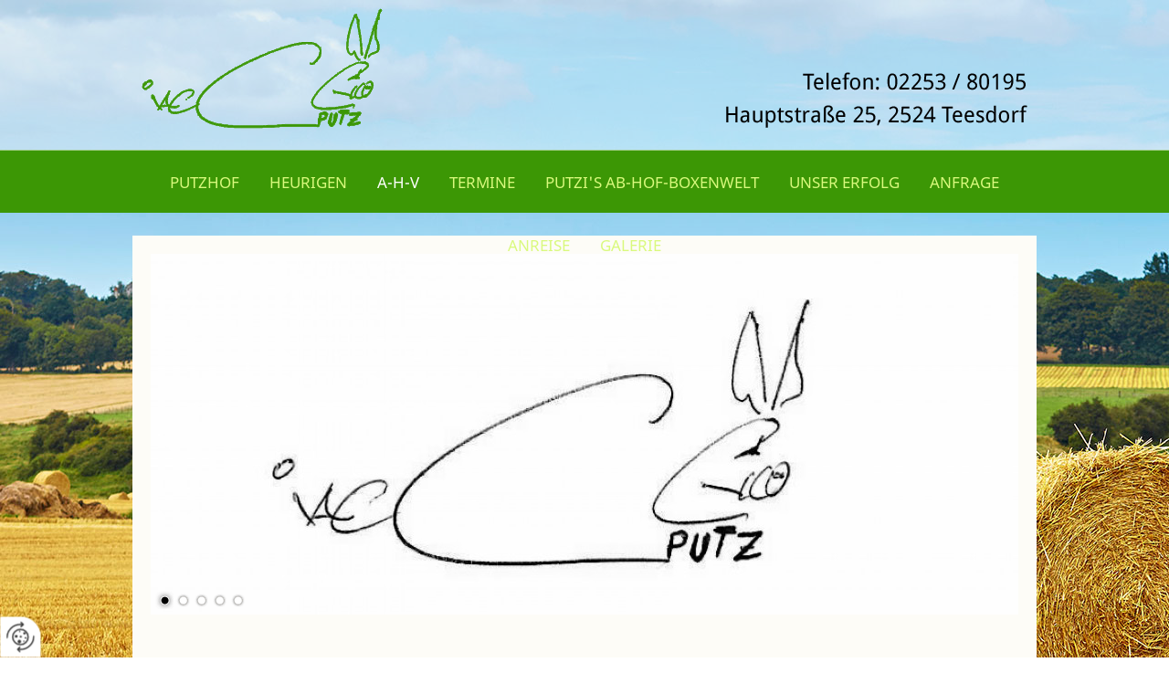

--- FILE ---
content_type: text/html
request_url: https://www.heuriger-putz.at/de/a-h-v/
body_size: 13746
content:
<!DOCTYPE html>
<html lang="de">
<head>
<meta charset="utf-8">
<base href="https://www.heuriger-putz.at/de/" />

<meta name="revisit-after" content="7 days" />
<meta name="language" content="de" />
<link media="all" rel="stylesheet" href="lib85/styles/styles.min.css" />
<!--[if IE 8]><link rel="stylesheet" href="lib85/styles/ie8.min.css" /><![endif]-->
<link rel="stylesheet" media="print" href="lib85/styles/print.min.css" />
<script type="text/javascript" src="https://app.termly.io/resource-blocker/6a60ea93-a687-4233-bd50-4804c8babf17?autoBlock=on"></script>
<script>var domWrite=function(){var dw=document.write,myCalls=[],t="";function startnext(){0<myCalls.length&&(Object.watch&&console.log("next is "+myCalls[0].f.toString()),myCalls[0].startCall())}function evals(pCall){for(var scripts=[],script,regexp=/<script[^>]*>([\s\S]*?)<\/script>/gi;script=regexp.exec(pCall.buf);)scripts.push(script[1]);scripts=scripts.join("\n"),scripts&&eval(scripts)}function finishCall(t){t.e.innerHTML=t.buf,evals(t),document.write=dw,myCalls.shift(),window.setTimeout(startnext,50)}function testDone(s){var e=s;return function(){e.buf!==e.oldbuf?(e.oldbuf=e.buf,t=window.setTimeout(testDone(e),e.ms)):finishCall(e)}}function MyCall(t,s,e){this.e="string"==typeof t?document.getElementById(t):t,this.f=e||function(){},this.stat=0,this.src=s,this.buf="",this.oldbuf="",this.ms=100,this.scripttag}return MyCall.prototype={startCall:function(){this.f.apply(window),this.stat=1;var s,e,i,t=this;document.write=(i=testDone(e=t),function(t){window.clearTimeout(s),e.stat=2,window.clearTimeout(s),e.oldbuf=e.buf,e.buf+=t,s=window.setTimeout(i,e.ms)});var n=document.createElement("script");n.setAttribute("language","javascript"),n.setAttribute("type","text/javascript"),n.setAttribute("src",this.src),document.getElementsByTagName("head")[0].appendChild(n)}},function(t,s,e){var i=new MyCall(t,s,e);myCalls.push(i),1===myCalls.length&&startnext()}}();</script>
<link rel="shortcut icon" href="/favicon.ico">
<script>
var dataLayer=dataLayer||[],dataLayerEvent={"envelopeID":"23854","SID":"901031"};
dataLayer.push({'eid': 'prod', 'envelopeID': '23854', 'outputtype': 'desktop', 'server': '0', 'SID': '901031', 'envelopeHostname': 'www.heuriger-putz.at', 'consentActive': 'false'});
</script>
<!-- Google Tag Manager -->
<script>(function(w,d,s,l,i){w[l]=w[l]||[];w[l].push({'gtm.start':new Date().getTime(),event:'gtm.js'});var f=d.getElementsByTagName(s)[0],j=d.createElement(s),dl=l!='dataLayer'?'&l='+l:'';j.async=true;j.src='https://sgtm.herold.at/gtm.js?id='+i+dl;f.parentNode.insertBefore(j,f);})(window,document,'script','dataLayer','GTM-5M4VVMZ8');</script>
<!-- End Google Tag Manager -->	
<title>Ab-Hof-Verkauf von Schweinefleisch in 2524 Teesdorf</title>

<meta name="description" content="Qualitatives Schweinefleisch beim Ab-Hof-Verkauf in 2524 Teesdorf. 12 mal jährlich bieten wir Ihnen den Verkauf von selbstgezüchtetem Schweinefleisch." />
<meta name="google-site-verification" content="IltAuqiEBwGQDmCMfm13WsOqRH6HeaqyxICvIbxrVeo" />
<meta name="robots" content="index,follow" />

<meta name="signature" content="page188401" />
<link rel="canonical" href="https://www.heuriger-putz.at/de/a-h-v/" />
<link rel="alternate" media="only screen and (max-width: 640px)" href="https://m.heuriger-putz.at/de/a-h-v/" />

</head>
<body>

<button type="button" id="consent-banner-prefs-button" aria-label="renew-consent" onclick="displayPreferenceModal();" style="display: block;"></button>
<div id="wrapper-header">
<div id="header">
<div><a id="pagetop"></a></div>
<p class="structurelabel"><a href="https://www.heuriger-putz.at/de/a-h-v/#inhalt" class="hash_link">Zum Inhalt</a></p>
<p class="structurelabel"><a href="https://www.heuriger-putz.at/de/a-h-v/#mainmenue" class="hash_link">Zur Navigation</a></p>
<a id="logo" href="https://www.heuriger-putz.at"><span></span></a>
<a id="hotline" href="tel:0043225380195">+43 2253 80195</a></div>
</div>
<div id="wrapper-main">
<div id="wrapper-treemenu">
<div id="treemenu">
<ul>
<li class="fld"><a href="/">Putzhof</a><ul><li><a href="putzhof/die-geschichte/">Die Geschichte</a></li>
<li><a href="putzhof/landwirtschaft/">Landwirtschaft</a></li>
<li><a href="putzhof/tiere/">Tiere</a></li>
<li><a href="putzhof/fuhrpark/">Fuhrpark</a></li>
<li><a href="putzhof/team/">Team</a></li>
</ul></li>
<li class="fld"><a href="heurigen/">Heurigen</a><ul><li><a href="heurigen/restaurant/">Restaurant</a></li>
<li><a href="heurigen/team/">Team</a></li>
<li><a href="heurigen/speisekarte/">Speisekarte</a></li>
<li><a href="heurigen/gästezimmer-fühwirth/">Gästezimmer Fühwirth</a></li>
</ul></li>
<li class="fld sel"><a href="a-h-v/">A-H-V</a><ul><li><a href="a-h-v/preisliste-2023/">Preisliste 2023</a></li>
<li class="fld"><a href="a-h-v/schweinepreis/">Schweinepreis</a><ul><li><a href="a-h-v/schweinepreis/1-variante/">1. Variante</a></li>
<li><a href="a-h-v/schweinepreis/2-variante/">2. Variante</a></li>
<li><a href="a-h-v/schweinepreis/3-variante/">3. Variante</a></li>
</ul></li>
<li><a href="a-h-v/ferkelpreise/">Ferkelpreise</a></li>
<li><a href="a-h-v/gegrilltes-spanferkelpreis/">gegrilltes Spanferkelpreis</a></li>
<li><a href="a-h-v/a-h-v-team/">A-H-V - Team</a></li>
<li><a href="a-h-v/räumlichkeiten/">Räumlichkeiten</a></li>
</ul></li>
<li><a href="termine/">Termine</a></li>
<li class="fld"><a href="putzi-s-ab-hof-boxenwelt/">Putzi's Ab-Hof-Boxenwelt</a><ul><li><a href="putzi-s-ab-hof-boxenwelt/putzi-s-ab-hof-box-teesdorf/">Putzi's Ab-Hof-Box Teesdorf</a></li>
<li><a href="putzi-s-ab-hof-boxenwelt/putzi-s-ab-hof-box-schönau/">Putzi's Ab-Hof-Box Schönau</a></li>
<li><a href="putzi-s-ab-hof-boxenwelt/putzi-s-ab-hof-box-matzendorf/">Putzi's Ab-Hof-Box Matzendorf</a></li>
<li><a href="putzi-s-ab-hof-boxenwelt/putzi-s-ab-hof-box-blumau/">Putzi's Ab-Hof-Box Blumau</a></li>
</ul></li>
<li class="fld"><a href="unser-erfolg/">Unser Erfolg</a><ul><li><a href="unser-erfolg/wir-unterstützen/">Wir unterstützen</a></li>
<li><a href="unser-erfolg/für-unsere-tiere/">Für unsere Tiere</a></li>
<li><a href="unser-erfolg/partner-lieferanten/">Partner &amp; Lieferanten</a></li>
<li><a href="unser-erfolg/referenzen/">Referenzen</a></li>
<li><a href="unser-erfolg/bei-uns-zu-besuch/">Bei uns zu Besuch</a></li>
</ul></li>
<li><a href="anfrage/">Anfrage</a></li>
<li><a href="anreise/">Anreise</a></li>
<li><a href="galerie/">Galerie</a></li>
</ul>
</div>
</div>
<div id="wrapper-slideshow">
<div id="slideshow" class="slider">
<div class="slides">
<ul>
<li>
<img src="/upload/imgproc/1136889_head.jpg" alt="" /></li>
<li class="invisible">
<span data-href="/upload/imgproc/2430613_head.jpg" class="imgload"></span>
</li>
<li class="invisible">
<span data-href="/upload/imgproc/2430615_head.jpg" class="imgload"></span>
</li>
<li class="invisible">
<span data-href="/upload/imgproc/2382759_head.png" class="imgload"></span>
</li>
<li class="invisible">
<span data-href="/upload/imgproc/2430617_head.jpg" class="imgload"></span>
</li>
</ul>
<div class="ctrls">
<a href="#" class="btn-prev">&lt;</a>
<a href="#" class="btn-next">&gt;</a>
<a href="#" class="btn-stop">Stop</a>
<a href="#" class="btn-start">Start</a>
</div>
</div>
</div>
</div>
<div id="wrapper-content">
<div id="content">
<div id="secondarycontent">
<p class="structurelabel"><a href="https://www.heuriger-putz.at/de/a-h-v/#pagetop" class="hash_link to_top">top</a></p></div>
<div id="primarycontent">
<a id="inhalt"></a>
<h1>Ab-Hof-Verkauf von Schweinefleisch in 2524 Teesdorf</h1>
<p>Ein saftiger Schweinebraten ist schon etwas Köstliches. Wir betreiben neben unserem Buschenschank eine eigene Schweinezucht und verkaufen die besten Stücke einmal im Monat ab Hof.</p>
<p><b> </b></p>
<h2>Bei unserem Schweinefleisch-Ab-Hof-Verkauf weiß man, was auf dem Teller landet</h2>
<p>Schon seit Jahren setzen wir als Schweinezüchter auf artgerechte Tierhaltung. Wir verwenden ausschließlich gut verträgliche Futtermittel und sorgen dafür, dass sich die Tiere in unseren Ställen frei bewegen können. Alle Schweine werden bei uns am Hof geschlachtet. Als Resultat dieser naturnahen Haltung erhalten Sie hochwertiges Schweinefleisch, das reich an Eiweiß, Fetten, Mineralstoffen und Spurenelementen ist. Wussten Sie eigentlich, dass Schweinefleisch sogar Vitamine enthält? Vor allem die Vitamine B1 und B6 nehmen Sie beim Verzehr dieser Köstlichkeiten in großen Mengen zu sich.</p>
<p> </p>
<h3>Haben Sie Interesse an einem saftigen Schweinefleisch? Verkauf ab Hof – Termine in Teesdorf</h3>
<p>Unser Verkauf ab Hof findet einmal im Monat statt. Die Termine werden jeweils vorher bekanntgegeben. Besuchen Sie uns, und kaufen Sie ein köstliches Stück Schweinefleisch für Ihr Festmahl – Sie werden es nicht bereuen! </p>
</div>
<div id="tertiarycontent">
<div id="impressionen">
<p class="headline">Bildergalerie</p>
<div>
<ul>
<li class="impressions_pic_1"><a class="lightview" href="/upload/imgproc/1139206_eb.jpg">
<img src="/upload/imgproc/1139206_im.jpg" alt="" />
</a>
</li>
<li class="impressions_pic_2"><a class="lightview" href="/upload/imgproc/1139220_eb.jpg">
<img src="/upload/imgproc/1139220_im.jpg" alt="" />
</a>
</li>
<li class="impressions_pic_3"><a class="lightview" href="/upload/imgproc/1139222_eb.jpg">
<img src="/upload/imgproc/1139222_im.jpg" alt="" />
</a>
</li>
<li class="impressions_pic_4"><a class="lightview" href="/upload/imgproc/1139218_eb.jpg">
<img src="/upload/imgproc/1139218_im.jpg" alt="" />
</a>
</li>
<li class="impressions_pic_5"><a class="lightview" href="/upload/imgproc/1139213_eb.jpg">
<img src="/upload/imgproc/1139213_im.jpg" alt="" />
</a>
</li>
<li class="impressions_pic_6"><a class="lightview" href="/upload/imgproc/1139207_eb.jpg">
<img src="/upload/imgproc/1139207_im.jpg" alt="" />
</a>
</li>
<li class="impressions_pic_7 invisible"><a class="lightview" href="/upload/imgproc/1139216_eb.jpg">
&nbsp;</a>
</li>
<li class="impressions_pic_8 invisible"><a class="lightview" href="/upload/imgproc/1139208_eb.jpg">
&nbsp;</a>
</li>
<li class="impressions_pic_9 invisible"><a class="lightview" href="/upload/imgproc/1139219_eb.jpg">
&nbsp;</a>
</li>
<li class="impressions_pic_10 invisible"><a class="lightview" href="/upload/imgproc/1139214_eb.jpg">
&nbsp;</a>
</li>
<li class="impressions_pic_11 invisible"><a class="lightview" href="/upload/imgproc/1139210_eb.jpg">
&nbsp;</a>
</li>
<li class="impressions_pic_12 invisible"><a class="lightview" href="/upload/imgproc/1139211_eb.jpg">
&nbsp;</a>
</li>
<li class="impressions_pic_13 invisible"><a class="lightview" href="/upload/imgproc/1139209_eb.jpg">
&nbsp;</a>
</li>
<li class="impressions_pic_14 invisible"><a class="lightview" href="/upload/imgproc/1139215_eb.jpg">
&nbsp;</a>
</li>
<li class="impressions_pic_15 invisible"><a class="lightview" href="/upload/imgproc/1139217_eb.jpg">
&nbsp;</a>
</li>
<li class="impressions_pic_16 invisible"><a class="lightview" href="/upload/imgproc/1139221_eb.jpg">
&nbsp;</a>
</li>
<li class="impressions_pic_17 invisible"><a class="lightview" href="/upload/imgproc/1139212_eb.jpg">
&nbsp;</a>
</li>
<li class="impressions_pic_18 invisible"><a class="lightview" href="/upload/imgproc/1139223_eb.jpg">
&nbsp;</a>
</li>
<li class="impressions_pic_19 invisible"><a class="lightview" href="/upload/imgproc/1139224_eb.jpg">
&nbsp;</a>
</li>
<li class="impressions_pic_20 invisible"><a class="lightview" href="/upload/imgproc/1139205_eb.jpg">
&nbsp;</a>
</li>
<li class="impressions_pic_21 invisible"><a class="lightview" href="/upload/imgproc/1145444_eb.jpg">
&nbsp;</a>
</li>
</ul>
<a href="bildergalerie/abhof/" class="btn_mehr">Mehr Bilder</a>
</div>
</div>
<p class="structurelabel"><a href="https://www.heuriger-putz.at/de/a-h-v/#pagetop" class="hash_link to_top">top</a></p></div>
<br class="clearer" />
</div>
</div>
<div id="wrapper-footer">
<div id="footer">
<div id="contact">
<div class="footer-outer">
<div class="footer-left">
<p class="vcard"><span class="fn org">Heurigen - Buschenschank Elke &amp; Christian Putz</span><span class="adr"> | <span class="street-address">Hauptstraße 25</span> | <span class="postal-code">2524</span> <span class="locality">Teesdorf</span></span></p>
<ul class="footer-linklist"><li><a href="impressum/" class="imprint" rel="nofollow">Impressum</a></li><li> | <a href="datenschutzerklärung/" class="privacy_policy" rel="nofollow">Datenschutz</a></li><li> | <a href="sitemap/" class="sitemap" rel="nofollow">Sitemap</a></li><li> | <a href="anreise/" class="contact" rel="nofollow">Kontakt</a></li><li> | <a href="https://m.heuriger-putz.at/de/a-h-v/" class="switch_to_mobile">zur mobilen Ausgabe</a></li><li> | <a class="mod_mail contact_email">%61%62%68%6F%66%2E%70%75%74%7A%40%61%6F%6E%2E%61%74%%%3C%73%70%61%6E%3E%61%62%68%6F%66%2E%70%75%74%7A%40%61%6F%6E%2E%61%74%3C%2F%73%70%61%6E%3E</a></li></ul>
<p class="structurelabel"><a href="https://www.heuriger-putz.at/de/a-h-v/#pagetop" class="hash_link to_top">top</a></p></div>
<br class="clearer" />
<div id="system-provider-wrapper">
<span id="edit-dark">
<a href="https://www.herold.at/marketing/websites/" target="_blank" rel="noopener nofollow" id="btn_toggleeditcontrols" class="env-edit-toggle" title="ClearSense AT Version: 3.33"></a>
</span>
<p class="link-system-provider-dark"><a href="https://www.herold.at/marketing/websites/" target="_blank" rel="noopener nofollow">powered by HEROLD</a></p>
</div>
</div>
<div class="socialmedia">
</div>
</div>
</div>
</div>
</div>
<script src="Lib85/scripts/Lib.min.js"></script>

</body>
</html>


--- FILE ---
content_type: text/css
request_url: https://www.heuriger-putz.at/de/lib85/styles/print.min.css
body_size: 3534
content:
body{background-image:none;background-color:#ffffff !important;font-size:100%;}
.mod_location,#bgslideshow,.btn-change,.link-system-provider-dark,.link-system-provider-light,#primaryheader,#mod_flickr_badge,.likebtn,#ssme-background-image,#wrapper-outer-tertiary,#wrapper-navigation,#wrapper-treemenu,#language_selection,#socialaddthis,#fontsize,#search,#tertiarycontent,#teaser-wrapper-outer,.overlay,form,#footer ul,#footer .link,#quick_contact_form,#socialbookmarks,.socialmedia,#headerimage,#slideshow,#cta:link,#cta:visited,#hotline,#calendar_view_content,#error,.youtube-video,#secondarycontent,#edit,.structurelabel,#mainmenue,#breadcrumbs,#banner-468x60,#banner-160x600,#banner-200x60,#contentbanner-468x60,#secondarycontent .widget_fanbox,#secondarycontent #mod_flickr_badge,#secondarycontent #mod_holidaycheck_sidebar,.widget_fanbox,#footer_treemenu{display:none !important;}
#wrapper-slideshow{height:auto;}
h1{font-family:Arial,sans-serif;font-size:17pt;color:#000000 !important;}
h2{font-family:Arial,sans-serif;font-size:13pt;margin:0px;padding:0px;color:#000000 !important;}
h3,h4{font-family:Arial,sans-serif;font-size:12pt;color:#000 !important;}
#footer p,table,ul,ol,cite,p,label,textarea,#primarycontent p,#primarycontent table{font-family:Arial,sans-serif;font-size:12pt;margin-top:0px;padding-top:0px;color:#000000 !important;}
#footer p{padding-top:10px;}
a{font-family:Arial,sans-serif;font-size:12pt;color:#000000 !important;background-image:none !important;padding:0px !important;}
cite{display:block;}
a#logo:link,a#logo:visited,a#logo:hover,a#logo:active{left:0px;position:static;}
#header_text{background-color:transparent;color:#000000;font-size:17pt;text-align:right;}
#primarycontent .btn_cta:link,#primarycontent .btn_cta:visited{background-image:none;background-color:#ffffff;border:medium none;color:#000000;font-size:10pt;text-decoration:underline;font-weight:normal;-moz-box-shadow:0 0px 0px #fff;-webkit-box-shadow:0 0px 0px #fff;padding:0px;}
.eintrag{background-color:#ffffff;color:#000000;width:100%;padding:0px;border:medium none;}
table{background-color:#ffffff;color:#000000;font-size:10pt;}
#primarycontent a.download-jpg:link,#primarycontent a.download-jpg:visited,#primarycontent a.download-mdb:link,#primarycontent a.download-mdb:visited,#primarycontent a.download-pps:link,#primarycontent a.download-pps:visited,#primarycontent a.download-pdf:link,#primarycontent a.download-pdf:visited,#primarycontent a.download-xls:link,#primarycontent a.download-xls:visited,#primarycontent a.download-doc:link,#primarycontent a.download-doc:visited,#primarycontent a.download-zip:link,#primarycontent a.download-zip:visited{background-image:none;text-decoration:underline;}
#primarycontent img{float:left;margin-right:10px;}
#wrapper,#primarycontent,#content,#header,#secondarycontent + #primarycontent{width:100% !important;min-height:0px;}
#primarycontent,#secondarycontent + #primarycontent{padding:0px;float:none;}
#primarycontent .map_content{margin:0px;background-image:none;padding:0px;border:medium none;width:auto;}
#primarycontent .img_content{border:none;margin:0px 20px 20px 0px;}
#primarycontent #bildergalerie{margin:0px 0px 20px 0px ;clear:both;}
#bildergalerie li{list-style:none outside none !important;float:left !important;}
#tertiarycontent,#primarycontent .map_content,.clearer{clear:both !important;padding:0px;width:100%;}
.product-detail-headline h2{font-size:12pt !important;overflow:visible !important;}
#footer div{padding:0px;width:100%;}
#footer .center{height:auto;}
